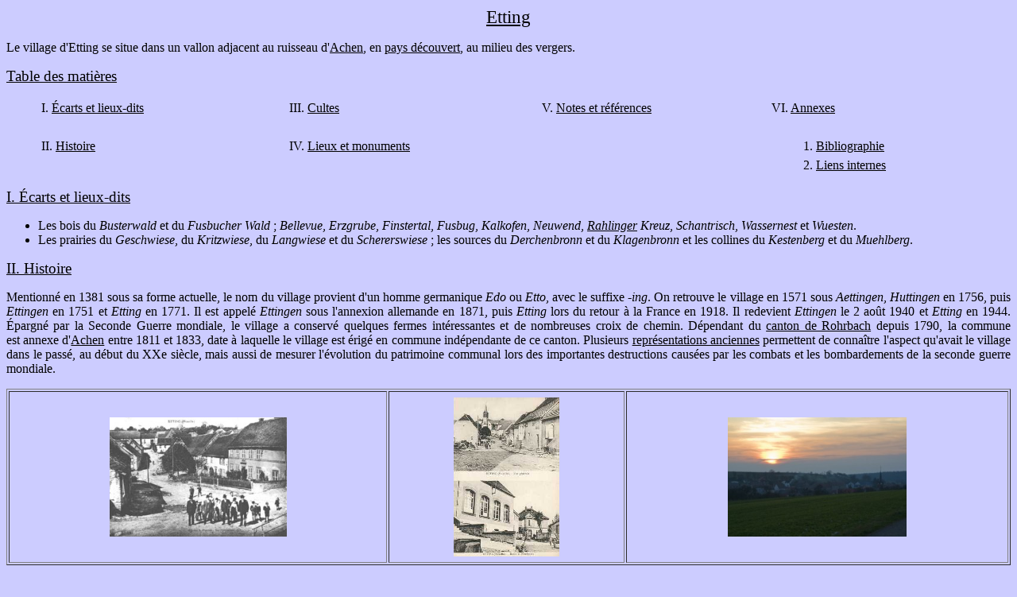

--- FILE ---
content_type: text/html
request_url: http://www.bitscherland.fr/Canton-de-Rohrbach/Etting/etting.html
body_size: 4639
content:
<!DOCTYPE html PUBLIC "-//W3C//DTD HTML 4.01 Transitional//EN">
<html>
<head>














  
  
  
  
  
  
  
  
  
  
  
  
  
  
  <meta content="text/html; charset=ISO-8859-1" http-equiv="content-type">










  
  
  
  
  
  
  
  
  
  
  <title>Etting</title>
</head>


<body style="background-color: rgb(204, 204, 255); color: rgb(0, 0, 0);" alink="#ee0000" link="#0000ee" vlink="#551a8b">













<div style="text-align: center; font-family: Baskerville Old Face;"><big><big><span style="text-decoration: underline;">Etting</span></big></big><br>













</div>













<p style="text-align: justify; font-family: Baskerville Old Face;">Le village d'Etting&nbsp;se situe dans un vallon 
adjacent au ruisseau d'<a style="color: rgb(0, 0, 0);" href="../Achen/achen.html">Achen</a>, en <a style="color: rgb(0, 0, 0);" href="../../geographie.html">pays 
d&eacute;couvert</a>, au milieu des vergers.</p>

<p style="text-align: justify; text-decoration: underline; font-family: Baskerville Old Face;"><big>Table des mati&egrave;res</big></p>

<table style="text-align: left; width: 100%; font-family: Baskerville Old Face;" border="0" cellpadding="2" cellspacing="2">

  <tbody>

    <tr>

      <td>
      
      <div style="margin-left: 40px;">I. <a style="color: rgb(0, 0, 0);" href="etting.html#lieux-dits">&Eacute;carts et lieux-dits</a></div>

      </td>

      <td>III. <a style="color: rgb(0, 0, 0);" href="etting.html#cultes">Cultes</a><a style="color: rgb(0, 0, 0);" href="etting.html#lieux-monuments"></a></td>
      <td>V. <a style="color: rgb(0, 0, 0);" href="#notes-references">Notes et r&eacute;f&eacute;rences</a></td>
      <td>VI. <a style="color: rgb(0, 0, 0);" href="#annexes">Annexes</a></td>

    </tr>

    <tr>

      <td>
      &nbsp; </td>

      <td><br>
      <a style="color: rgb(0, 0, 0);" href="etting.html#biblio"></a></td>
      <td></td>
      <td></td>

    </tr>

    <tr>

      <td>
      <div style="margin-left: 40px;">II. <a style="color: rgb(0, 0, 0);" href="etting.html#histoire">Histoire</a></div>
      </td>

      <td>IV. <a style="color: rgb(0, 0, 0);" href="etting.html#lieux-monuments">Lieux et monuments</a></td>
      <td></td>
      <td>
      <div style="margin-left: 40px;">1. <a style="color: rgb(0, 0, 0);" href="etting.html#biblio">Bibliographie</a></div>
      </td>

    </tr>
    <tr>
      <td></td>
      <td></td>
      <td></td>
      <td>
      <div style="margin-left: 40px;">2. <a style="color: rgb(0, 0, 0);" href="#liens-internes">Liens internes</a></div>
      </td>
    </tr>

  
  </tbody>
</table>

<p style="text-decoration: underline; font-family: Baskerville Old Face;"><big><a name="lieux-dits"></a>I. &Eacute;carts et lieux-dits</big></p>














<ul style="font-family: Baskerville Old Face;">













  











  <li style="text-align: justify;">Les bois du <em>Busterwald</em> et&nbsp;du <em>Fusbucher Wald</em> ;&nbsp;<em>Bellevue</em>,&nbsp;<em>Erzgrube</em>, <em>Finstertal</em>, <em>Fusbug</em>, 
    <em>Kalkofen</em>, <em>Neuwend</em>, <em><a style="color: rgb(0, 0, 0);" href="../Rahling/rahling.html">Rahlinger</a> Kreuz</em>, 
    <em>Schantrisch</em>, <em>Wassernest</em> et <em>Wuesten</em>. 
  </li>













  











  











  <li style="text-align: justify;">Les prairies du <em>Geschwiese</em>, du <em>Kritzwiese</em>, du 
    <em>Langwiese</em> et du <em>Schererswiese</em> ; les sources du <em>Derchenbronn</em> et du <em>Klagenbronn</em> et les collines du <em>Kestenberg</em> et du <em>Muehlberg</em>. 
  </li>













</ul>















<p style="text-decoration: underline; font-family: Baskerville Old Face;"><big><a name="histoire"></a>II. Histoire</big></p>













<p style="text-align: justify; font-family: Baskerville Old Face;">Mentionn&eacute; en 1381 sous 
sa forme actuelle, le nom du village provient d'un homme germanique <em>Edo</em> 
ou <em>Etto</em>, avec le suffixe 
<em>-ing</em>.&nbsp;On retrouve le village en 1571 sous <em>Aettingen</em>, 
<em>Huttingen</em> en 1756, puis <em>Ettingen</em> en 1751 et <em>Etting</em> en 
1771.&nbsp;Il est appel&eacute; <em>Ettingen</em> sous l'annexion allemande en 1871, puis 
<em>Etting</em> lors du retour &agrave; la France en 1918. Il 
redevient&nbsp;<em>Ettingen</em> le 2 ao&ucirc;t 1940 et <em>Etting</em> en 1944. &Eacute;pargn&eacute; 
par la Seconde Guerre mondiale, le village a 
conserv&eacute; quelques fermes int&eacute;ressantes 
et de nombreuses croix de chemin.&nbsp;D&eacute;pendant du <a style="color: rgb(0, 0, 0);" href="../canton-rohrbach.html">canton de 
Rohrbach</a> depuis 1790, la commune est&nbsp;annexe 
d'<a style="color: rgb(0, 0, 0);" href="../Achen/achen.html">Achen</a> 
entre 1811 et 1833, 
date &agrave; laquelle le village est &eacute;rig&eacute; en commune ind&eacute;pendante de ce 
canton. Plusieurs <a style="color: rgb(0, 0, 0);" href="etting-ancien.html">repr&eacute;sentations anciennes</a> permettent de conna&icirc;tre l'asp<span style="text-decoration: underline;"></span>ect
qu'avait le village dans le pass&eacute;, au d&eacute;but du XXe
si&egrave;cle, mais aussi de mesurer l'&eacute;volution du patrimoine
communal&nbsp;lors des importantes destructions caus&eacute;es par les
combats et les bombardements de la seconde guerre mondiale.&nbsp;</p>







<table style="text-align: left; width: 100%; font-family: Baskerville Old Face;" border="1" cellpadding="2" cellspacing="2">







  <tbody>







    <tr>







      <td style="text-align: center;"><a href="Images/Anciennes/etting-ancien-1.jpg"><img style="border: 0px solid ; width: 223px; height: 150px;" alt="Le village d'Etting au d&eacute;but du XXe si&egrave;cle." title="Le village d'Etting au d&eacute;but du XXe si&egrave;cle." src="Images/Anciennes/etting-ancien-1-petit.jpg" align="middle" hspace="5" vspace="5"></a></td>







      <td style="text-align: center;"><a href="Images/Anciennes/etting-ancien-2.jpg"><img style="border: 0px solid ; width: 133px; height: 200px;" alt="Le village d'Etting et l'&eacute;glise au d&eacute;but du XXe si&egrave;cle." title="Le village d'Etting et l'&eacute;glise au d&eacute;but du XXe si&egrave;cle." src="Images/Anciennes/etting-ancien-2.jpg" align="middle" hspace="5" vspace="5"></a></td>





      <td style="text-align: center;"><a href="Images/etting-coucher-soleil.jpg"><img style="border: 0px solid ; width: 225px; height: 150px;" alt="Le village d'Etting au cr&eacute;puscule." title="Le village d'Etting au cr&eacute;puscule." src="Images/etting-coucher-soleil-petit.jpg" align="middle" hspace="5" vspace="5"></a></td>







    </tr>







  
  
  
  
  
  
  
  </tbody>
</table>













<font style="text-decoration: underline; font-family: Baskerville Old Face;" face="Comic Sans MS">
<p><big><a name="cultes"></a>III. Cultes</big></p>














</font>
<div style="text-align: justify; font-family: Baskerville Old Face;"><font style="font-family: Baskerville Old Face;">
<p>Constituant tr&egrave;s longtemps une succursale de la paroisse voisine d'<a style="color: rgb(0, 0, 0);" href="../Achen/eglise-achen.html">Achen</a>, le village d'Etting en a suivi les destinn&eacute;es jusqu'au d&eacute;but du XIXe&nbsp;si&egrave;cle, 
passant de l'archipr&ecirc;tr&eacute; de Hornbach, aujourd'hui en proche Allemagne, &agrave; 
celui de <a style="color: rgb(0, 0, 0);" href="../Rohrbach-les-Bitche/eglise-rohrbach.html">Rohrbach-l&egrave;s-Bitche</a>, calqu&eacute; sur le <a style="color: rgb(0, 0, 0);" href="../canton-rohrbach.html">canton</a> et cr&eacute;&eacute; lors de la r&eacute;forme des circonscriptions
eccl&eacute;siastiques entreprise en 1802. La localit&eacute; sera finalement &eacute;rig&eacute;e en
paroisse ind&eacute;pendante de cet archipr&ecirc;tr&eacute; en 1805
seulement. L'<a style="color: rgb(0, 0, 0);" href="eglise-etting.html">&eacute;glise paroissiale</a>, d&eacute;di&eacute;e
&agrave; la
Nativit&eacute; de la Tr&egrave;s Sainte Vierge Marie, est
alors construite en 1805, la
tour-clocher&nbsp;&eacute;tant ajout&eacute;e en 1870&nbsp;seulement,&nbsp;aux frais de la communaut&eacute; paroissiale.&nbsp;</p>

</font></div>

<font style="text-decoration: underline; font-family: Baskerville Old Face;" face="Comic Sans MS">











<p><big><a name="lieux-monuments"></a>IV. Lieux et monuments</big></p>





</font>
<ul style="font-family: Baskerville Old Face;">





  <li>L'<a style="color: rgb(0, 0, 0);" href="eglise-etting.html">&eacute;glise paroissiale</a> est &eacute;rig&eacute;e en 1805, tandis que le clocher lui est adjoint en 1870 seulement.</li>





  <li>Des <a style="color: rgb(0, 0, 0);" href="croix-etting.html">calvaires et croix de chemin</a> nombreux pars&egrave;ment l'ensemble du ban communal et sont fid&egrave;lement entretenus par la population.</li>
  <li>Plusieurs <a style="color: rgb(0, 0, 0);" href="eglise-etting.html#cimetiere">tombes int&eacute;ressantes</a>
ont &eacute;t&eacute; &eacute;pargn&eacute;es lors du renouvellement
g&eacute;n&eacute;ral des monuments fun&eacute;raires commenc&eacute;
apr&egrave;s&nbsp;la seconde guerre mondiale.</li>





</ul>





<div style="text-align: justify; font-family: Baskerville Old Face;">Au c&oelig;ur du village, une ferme pr&eacute;sente des dispositions 
originales, sans doute dues &agrave; une contrainte de parcellaire. Constuire en 1731 
pour les &eacute;poux Nicolas Freyermuth et Anna M&uuml;ller, elle est compos&eacute;e de deux 
b&acirc;timents s&eacute;pr&eacute;s par une petite cour&nbsp;: le logis &agrave; gauche et l'exploitation &agrave; 
droite, ouverts en pignon. La porte pi&eacute;tonne, qui porte la date, au fond de la 
cour, est couverte par un linteau dont le tympan, portant le monogramme du 
Christ, est d&eacute;limit&eacute; par une forte mouluration &agrave; ressauts&nbsp;: il s'agit l&agrave; d'un de 
t&eacute;moignanges ultimes de ce type de porte, dont les premiers exemples remontent &agrave; 
la fin du <span class="romain" title="Nombre&nbsp;&eacute;crit en chiffres romains">XVIIe</span>&nbsp;si&egrave;cle.</div>

<font style="font-family: Baskerville Old Face;" face="Comic Sans MS">

</font>
<div style="text-align: justify; font-family: Baskerville Old Face;"><font style="font-family: Baskerville Old Face;">
<p>&Eacute;rig&eacute;e en 1817 au carrefour des routes de <a style="color: rgb(0, 0, 0);" href="../Kalhausen/kalhausen.html">Kalhausen</a> et de <em>Bellevue</em>, une <a style="color: rgb(0, 0, 0);" href="croix-etting.html">croix 
monumentale</a> est &agrave; rapprocher de la croix pr&eacute;sente rue des vergers, dans la 
commune voisine de <a style="color: rgb(0, 0, 0);" href="../Rahling/rahling.html">Rahling</a>. Elle est traditionnelle dans son 
&eacute;l&eacute;vation et dans la r&eacute;partition de son d&eacute;cor : sur le f&ucirc;t figurent sainte 
Barbe, la Tr&egrave;s Sainte Vierge et deux saints franciscains, peut-&ecirc;tre saint Fran&ccedil;ois et saint 
Antoine. Sa particularit&eacute; r&eacute;side dans le d&eacute;cor de perles et de piastres r&eacute;unies 
par des festons, qui marquent la s&eacute;paration entre le f&ucirc;t et la croix. 
</p>

</font></div>

<font style="font-family: Baskerville Old Face;" face="Comic Sans MS">












</font>
<div style="text-align: justify; font-family: Baskerville Old Face;"><font style="font-family: Baskerville Old Face;">
<p style="text-decoration: underline;"><big><a name="notes-references"></a><a name="references"></a>V. Notes et r&eacute;f&eacute;rences</big></p>
<p></p>
<p><big style="text-decoration: underline;"><a name="annexes"></a>VI. Annexes</big></p>

</font></div>

<font style="font-family: Baskerville Old Face;" face="Comic Sans MS">




</font>
<p style="font-family: Baskerville Old Face;"><big><a name="biblio"></a>1. Bibliographie</big></p>













<ul style="font-family: Baskerville Old Face;">






  <li>JACOPS 
(Marie-France), GUILLAUME (Jacques), HEMMERT (Didier), <em>Le Pays de Bitche 
(Moselle)</em>, Metz, &Eacute;ditions Serpenoise,&nbsp;1990, p. 52.</li>






</ul>
<big style="font-family: Baskerville Old Face;"><a name="liens-internes"></a>2. Liens internes</big><br style="font-family: Baskerville Old Face;">
<ul style="font-family: Baskerville Old Face;">
  <li><a style="color: rgb(0, 0, 0);" href="eglise-etting.html">&Eacute;glise de la Nativit&eacute; de la Tr&egrave;s Sainte Vierge d'Etting</a> - <a style="color: rgb(0, 0, 0);" href="croix-etting.html">Calvaires et croix de chemin &agrave; Etting</a> - <a style="color: rgb(0, 0, 0);" href="etting-ancien.html">Vues anciennes d'Etting</a></li>
</ul>



<hr style="width: 100%; height: 2px; font-family: Baskerville Old Face;"><br style="font-family: Baskerville Old Face;">



<div style="text-align: center; font-family: Baskerville Old Face;"><big>Communes du <a style="color: rgb(0, 0, 0);" href="../canton-rohrbach.html">canton de Rohrbach-l&egrave;s-Bitche</a></big><br>




<br>




<a style="color: rgb(0, 0, 0);" href="../Achen/achen.html">Achen</a> - <a style="color: rgb(0, 0, 0);" href="../Bettviller/bettviller.html">Bettviller</a> - <a style="color: rgb(0, 0, 0);" href="../Bining/bining.html">Bining</a> - <a style="color: rgb(0, 0, 0);" href="../Enchenberg/enchenberg.html">Enchenberg</a> - Etting - <a style="color: rgb(0, 0, 0);" href="../Gros-Rederching/gros-rederching.html">Gros-R&eacute;derching</a> - <a style="color: rgb(0, 0, 0);" href="../Kalhausen/kalhausen.html">Kalhausen</a> - <a style="color: rgb(0, 0, 0);" href="../Lambach/lambach.html">Lambach</a><br>




<a style="color: rgb(0, 0, 0);" href="../Montbronn/montbronn.html">Montbronn</a> - <a style="color: rgb(0, 0, 0);" href="../Petit-Rederching/petit-rederching.html">Petit-R&eacute;derching</a> - <a style="color: rgb(0, 0, 0);" href="../Rahling/rahling.html">Rahling</a> - <a style="color: rgb(0, 0, 0);" href="../Rohrbach-les-Bitche/rohrbach.html">Rohrbach-l&egrave;s-Bitche</a> - <a style="color: rgb(0, 0, 0);" href="../Schmittviller/schmittviller.html">Schmittviller</a> - <a style="color: rgb(0, 0, 0);" href="../Siersthal/siersthal.html">Siersthal</a> - <a style="color: rgb(0, 0, 0);" href="../Soucht/soucht.html">Soucht</a>


</div>



<div style="text-align: center; font-family: Baskerville Old Face;">
<p><a style="color: rgb(0, 0, 0);" href="../../index.html">Accueil</a></p>







</div>







<hr style="width: 100%; height: 2px; font-family: Baskerville Old Face;"><font style="font-family: Baskerville Old Face;" face="Comic Sans MS">
<p></p>







</font>
<div style="text-align: center;"><font style="font-family: Baskerville Old Face;" face="Comic Sans MS">
</font>
<p style="font-family: Baskerville Old Face;">
<font style="font-family: Berlin Sans FB;">
<script type="text/javascript"><!--
google_ad_client = "pub-2958940713697738";
/* mauve */
google_ad_slot = "5469509860";
google_ad_width = 728;
google_ad_height = 90;
//-->
</script>
<script type="text/javascript" src="http://pagead2.googlesyndication.com/pagead/show_ads.js">
</script></font></p>








<font style="font-family: Baskerville Old Face;" face="Comic Sans MS">
<p></p>








</font></div>








<font style="font-family: Berlin Sans FB;" face="Comic Sans MS">
</font>


<font style="font-family: Berlin Sans FB;" face="Comic Sans MS">



</font>
</body>
</html>


--- FILE ---
content_type: text/html; charset=utf-8
request_url: https://www.google.com/recaptcha/api2/aframe
body_size: 268
content:
<!DOCTYPE HTML><html><head><meta http-equiv="content-type" content="text/html; charset=UTF-8"></head><body><script nonce="Qv_DMwwUfup51Izvf3NAdg">/** Anti-fraud and anti-abuse applications only. See google.com/recaptcha */ try{var clients={'sodar':'https://pagead2.googlesyndication.com/pagead/sodar?'};window.addEventListener("message",function(a){try{if(a.source===window.parent){var b=JSON.parse(a.data);var c=clients[b['id']];if(c){var d=document.createElement('img');d.src=c+b['params']+'&rc='+(localStorage.getItem("rc::a")?sessionStorage.getItem("rc::b"):"");window.document.body.appendChild(d);sessionStorage.setItem("rc::e",parseInt(sessionStorage.getItem("rc::e")||0)+1);localStorage.setItem("rc::h",'1769625931382');}}}catch(b){}});window.parent.postMessage("_grecaptcha_ready", "*");}catch(b){}</script></body></html>